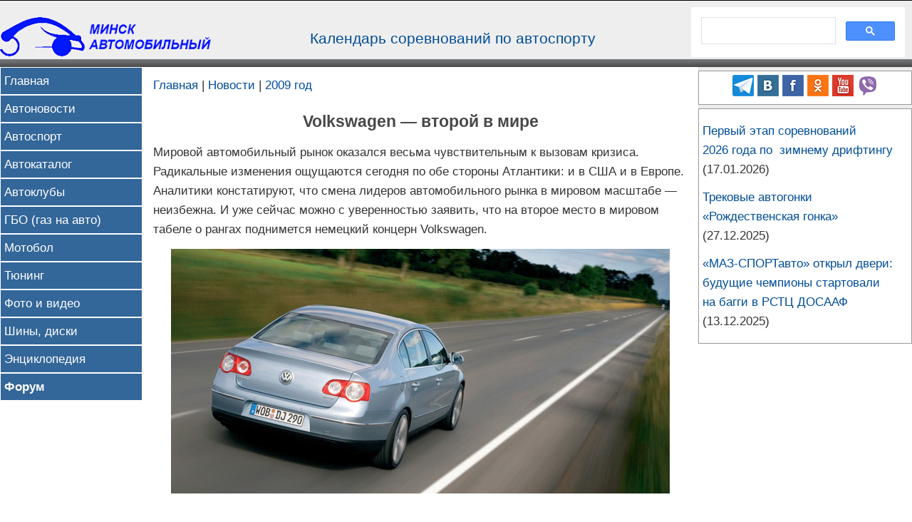

--- FILE ---
content_type: text/html
request_url: https://autoby.biz/news/2009/vw_2.php
body_size: 4561
content:
<!DOCTYPE html>
<html lang="ru">
<head>
	<meta http-equiv="Content-Type" content="text/html; utf-8">
	<meta charset="UTF-8">
	<meta http-equiv="x-dns-prefetch-control" content="on">
	<link rel='dns-prefetch' href='//counter.yadro.ru/' />
	<link rel='dns-prefetch' href='//yandex.ru/' />
	<link rel='dns-prefetch' href='//mc.yandex.ru/' />
	<link rel="icon" href="https://autoby.biz/favicon.png" type="image/x-icon" />
	<meta name="viewport" content="width=device-width">
	<link rel="alternate" type="application/rss+xml" title="Автоновости, автоспорт, мотоспорт и статьи об автомобилях - Минск автомобильный (autoby.biz)" href="/news/rss.xml" />
	<meta name="yandex-verification" content="8d1f18e86b177d55" />
	<meta name="google-site-verification" content="v3JJFqyBxiRk5m0Z9vJMCoVPUFgLe-SoJMuAIIpIKxc" />
	<link href="/templates/main.css" rel="stylesheet" type="text/css">
	<link href="/templates/right/right.css" rel="stylesheet" type="text/css">
	<title>Volkswagen — второй в мире (2009)</title>
	<meta name="description" content="Мировой автомобильный рынок оказался весьма чувствительным к вызовам кризиса. Радикальные изменения ощущаются сегодня по обе стороны Атлантики: и в США и в Европе. Аналитики констатируют, что смена лидеров автомобильного рынка в мировом масштабе&nbsp;— неизбежна. И уже сейчас можно с уверенностью заявить, что на второе место в мировом табеле о рангах поднимется немецкий концерн Volkswagen.">
	<meta name="keywords" content="VW, Volkswagen, автомобильный рынок, 2009">
	<meta property="og:title" content="Volkswagen — второй в мире (2009)" />
	<meta property="og:description" content="Мировой автомобильный рынок оказался весьма чувствительным к вызовам кризиса. Радикальные изменения ощущаются сегодня по обе стороны Атлантики: и в США и в Европе. Аналитики констатируют, что смена лидеров автомобильного рынка в мировом масштабе&nbsp;— неизбежна. И уже сейчас можно с уверенностью заявить, что на второе место в мировом табеле о рангах поднимется немецкий концерн Volkswagen." />
	<meta property="vk:title" content="Volkswagen — второй в мире (2009)" />
	<meta property="vk:description" content="Мировой автомобильный рынок оказался весьма чувствительным к вызовам кризиса. Радикальные изменения ощущаются сегодня по обе стороны Атлантики: и в США и в Европе. Аналитики констатируют, что смена лидеров автомобильного рынка в мировом масштабе&nbsp;— неизбежна. И уже сейчас можно с уверенностью заявить, что на второе место в мировом табеле о рангах поднимется немецкий концерн Volkswagen." />
	<meta property="twitter:site" content="@NetmanBY" />
	<meta property="twitter:title" content="Volkswagen — второй в мире (2009)" />
	<meta property="twitter:description" content="Мировой автомобильный рынок оказался весьма чувствительным к вызовам кризиса. Радикальные изменения ощущаются сегодня по обе стороны Атлантики: и в США и в Европе. Аналитики констатируют, что смена лидеров автомобильного рынка в мировом масштабе&nbsp;— неизбежна. И уже сейчас можно с уверенностью заявить, что на второе место в мировом табеле о рангах поднимется немецкий концерн Volkswagen." />
		<meta property="og:image" content="https://autoby.biz/news/2009/i/vw_2.jpg" />
	<meta property="vk:image" content="https://autoby.biz/news/2009/i/vw_2.jpg" />
	<meta property="twitter:image" content="https://autoby.biz/news/2009/i/vw_2.jpg" />
	<meta property="yandex_recommendations_image" content="https://autoby.biz/news/2009/i/vw_2.jpg" />
	<meta property="yandex_recommendations_title" content="Volkswagen — второй в мире (2009)" />
	
	</head>
<body oncopy="return false">
<header>
<div id="header">
	<div id="header-logo">
						<a href="/" title="Главная"><img src="/i/logo_60height.gif" alt='Логотип интернет-проекта "Минск автомобильный"' /></a>
				
	</div>
	<div id="header-center">
		<a href="/autosport/anons.php">Календарь соревнований по&nbsp;автоспорту</a>
	</div>
	<div id="header-search">
		<script async src="https://cse.google.com/cse.js?cx=554d4258fbcef4d9b">
		</script>
		<div class="gcse-search"></div>
	</div>
</div>
</header>
<div id="menu-line">
		<div class="max-width">
			<script async src="https://cse.google.com/cse.js?cx=554d4258fbcef4d9b">
		</script>
		<div class="gcse-search"></div>
		</div>
	<nav>
		<ul>
			<li><a href="/">Главная</a></li>
			<li><a href="/news2.php">Автоновости</a></li>
			<li><a href="/autosport/">Автоспорт</a></li>
			<li><a href="/catalog/">Автокаталог</a></li>
			<li><a href="/autoclubs.phtml">Автоклубы</a></li>
			<li><a href="/gbo/">ГБО (газ на авто)</a></li>
			<li><a href="/motosport/">Мотобол</a></li>
			<li><a href="/tuning/">Тюнинг</a></li>
			<li><a href="/f/">Фото и видео</a></li>
			<li><a href="/shina/">Шины, диски</a></li>
			<li><a href="/a/">Энциклопедия</a></li>
			<li><a href="/forum/"><b>Форум</b></a></li>
		</ul>
	</nav>
</div>
	
<div class="max-width">
	<div id="left">
		<nav>
			<ul>
				<li><a href="/">Главная</a></li>
				<li><a href="/news2.php">Автоновости</a></li>
				<li><a href="/autosport/">Автоспорт</a></li>
				<li><a href="/catalog/">Автокаталог</a></li>
				<li><a href="/autoclubs.phtml">Автоклубы</a></li>
				<li><a href="/gbo/">ГБО (газ на авто)</a></li>
				<li><a href="/motosport/">Мотобол</a></li>
				<li><a href="/tuning/">Тюнинг</a></li>
				<li><a href="/f/">Фото и видео</a></li>
				<li><a href="/shina/">Шины, диски</a></li>
				<li><a href="/a/">Энциклопедия</a></li>
				<li><a href="/forum/"><b>Форум</b></a></li>
			</ul>
		</nav>
	</div>
	<div id="center">
		<main><p><a href="/" title="Минск автомобильный">Главная</a> | <a href="/news2.php" title="Новости">Новости</a> | <a href="/news/2009/" title="Архив новостей 2009 года">2009 год</a></p><h1>Volkswagen — второй в мире</h1>
<p>Мировой автомобильный рынок оказался весьма чувствительным к&nbsp;вызовам кризиса. Радикальные изменения ощущаются сегодня по обе стороны Атлантики: и в&nbsp;США и в&nbsp;Европе. Аналитики констатируют, что смена лидеров автомобильного рынка в&nbsp;мировом масштабе&nbsp;— неизбежна. И&nbsp;уже сейчас можно с&nbsp;уверенностью заявить, что на второе место в&nbsp;мировом табеле о рангах поднимется немецкий концерн Volkswagen.</p>
<p class="center"><img src="i/vw_2.jpg" alt="Volkswagen" /></p>
<p>До недавнего времени вторую позицию в&nbsp;мировом топ-листе автомобильных компаний удерживал американский концерн General Motors. По&nbsp;данным за март 2009&nbsp;года спрос на новые автомобили в&nbsp;США упал на&nbsp;37%, причем, по&nbsp;оценкам независимых экспертов, это еще не предел. В&nbsp;то&nbsp;же&nbsp;время&nbsp;GM зафиксировал падение продаж автомобилей в&nbsp;марте практически на&nbsp;45%. В&nbsp;целом, аналитики прогнозируют падение продаж&nbsp;GM более&nbsp;чем на&nbsp;31% по&nbsp;итогам 2009&nbsp;года. По мнению экспертов, в&nbsp;результате подобных пертурбаций американский концерн будет вынужден покинуть пару лидеров автомобильного мира.</p>
<p>Тем временем немецкий концерн Volkswagen&nbsp;AG также подвержен изменениям, правда, в&nbsp;меньшей степени. В&nbsp;<a href="/news/08/">2008&nbsp;году</a> Volkswagen реализовал рекордные 6,3&nbsp;млн автомобилей. По&nbsp;прогнозам аналитиков автомобильного рынка, в&nbsp;2009&nbsp;году немецкий концерн покажет сокращение продаж на&nbsp;15%, планируя реализовать в&nbsp;2009&nbsp;году 5,4&nbsp;млн автомобилей. Подобная ситуация и обеспечит компании Volkswagen прочное второе место в&nbsp;мировом топ-листе.</p>
<p>Традиционно Volkswagen доминирует и на белорусском рынке. Как сообщает пресс-служба Volkswagen, по итогам 1&nbsp;квартала 2009&nbsp;года белорусский импортер на правах лидера рынка контролирует 22,4%&nbsp;ынка новых автомобилей. Первый квартал традиционно не отличался высокими показателями продаж, однако и в&nbsp;нынешних условиях в&nbsp;Беларуси зарегистрировано 868&nbsp;новых автомобилей марки Volkswagen.</p>
<p>Как сообщает пресс-служба Volkswagen в&nbsp;Беларуси, автомобильные дилеры Volkswagen в&nbsp;настоящее время проводят беспрецедентные акции по самым популярным моделям. Заявляется о специальном ценообразовании на модели <a href="/catalog/vw/golf_vi.php" title="VW Golf VI">Golf</a>, <a href="/catalog/vw/golf_variant.php" title="VW Golf Variant">Golf&nbsp;Variant</a>, <a href="vw_jetta.php">Jetta</a>, Touran и <a href="/catalog/vw/passatb6.php" title="VW Passat B6">Passat</a>.</p>
<p class="italic">Информация и фото предоставленs «Атлант-М Фарцойгхандель».</p>
<p>13.04.2009</p>
</main>
</div>
<div id="right" class="background-gray">
	<footer>
	<div class="block_right center">
			<span class="likeurl" onclick="window.open('https://t.me/autobybiz')"><img src="/i/logo/telegram.png" alt="Telegram" /></span>  
			<span class="likeurl" onclick="window.open('https://vk.com/autobybiz')"><img src="/i/logo/vk.com.png" alt="ВКонтакте" /></span> 
			<span class="likeurl" onclick="window.open('https://www.facebook.com/groups/236578563097229/')"><img src="/i/logo/facebook.png" alt="Facebook" /></span> 
			<span class="likeurl" onclick="window.open('https://ok.ru/autobybiz')"><img src="/i/logo/ok.png" alt="Одноклассники" /></span> 
			<span class="likeurl" onclick="window.open('https://www.youtube.com/user/Netman4autoby?sub_confirmation=1')"><img src="/i/logo/youtube.png" alt="Youtube" /></span> 
			<span class="likeurl" onclick="window.open('https://invite.viber.com/?g2=AQBcVZnyijkJ0kki7bFL8SuVr%2BApPtxdjCOTjxI7eevVtZOpH4qmeFnCiIjXmbG9&lang=ru')"><img src="/i/logo/viber.png" alt="Viber" /></span>  
	</div>

	<div class="block_right">
			<p><a href="/autosport/2026/drift/winter-drift.php">Первый этап соревнований 2026&nbsp;года по&nbsp; зимнему дрифтингу</a> (17.01.2026)</p>
	<p><a href="/autosport/2025/trekovye-avtogonki/rozhdestvenskaia-gonka.php">Трековые автогонки «Рождественская гонка»</a> (27.12.2025)</p>
	<p><a href="/autosport/2025/15-let-maz-sport-auto.php">«МАЗ-СПОРТавто» открыл двери: будущие чемпионы стартовали на&nbsp;багги в&nbsp;РСТЦ&nbsp;ДОСААФ</a> (13.12.2025)</p>	</div>
	</footer>
</div>
</div>
<hr />
<footer>
<div class="max-width footer-line">&nbsp;</div>
<div id="social-in-footer">
	<p class="foto"><span class="likeurl" onclick="window.open('https://t.me/autobybiz')"><img src="/i/logo/telegram.png" /></span> <a href="https://vk.com/autobybiz" target="_blank"><img src="/i/logo/vk.com.png"></a> <a href="https://www.facebook.com/groups/236578563097229/" target="_blank"><img src="/i/logo/facebook.png"></a> <a href="https://twitter.com/NetmanBY" target="_blank"><img src="/i/logo/twitter.png"></a> <a href="https://ok.ru/autobybiz" target="_blank"><img src="/i/logo/ok.png"></a> <a href="https://www.youtube.com/user/Netman4autoby" target="_blank"><img src="/i/logo/youtube.png"></a>  <a href="/url.php?i=532&s=1" target="_blank"><img src="/i/logo/viber.png" /></a></p>
</div>
<div class="max-width">
	<div class="right">
<p>
<!--LiveInternet counter--><script language="JavaScript"><!--
document.write('<a href="http://www.liveinternet.ru/click" '+
'target=_blank><img src="https://counter.yadro.ru/hit?t44.1;r'+
escape(document.referrer)+((typeof(screen)=='undefined')?'':
';s'+screen.width+'*'+screen.height+'*'+(screen.colorDepth?
screen.colorDepth:screen.pixelDepth))+';u'+escape(document.URL)+
';'+Math.random()+
'" title="LiveInternet" '+
'border=0 width=31 height=31></a>')//--></script><!--/LiveInternet-->
<a href="https://webmaster.yandex.ru/sqi?host=autoby.biz"><img width="88" height="31" alt="" border="0" src="https://yandex.ru/cycounter?autoby.biz&theme=light&lang=ru"/></a> 
</p>
	</div>
	<p>&copy; 2002&ndash;2026 <a href="mailto:netman(a)autoby.biz">Netman</a></p>
</div>
<script type="text/javascript">
var gaJsHost = (("https:" == document.location.protocol) ? "https://ssl." : "http://www.");
document.write(unescape("%3Cscript src='" + gaJsHost + "google-analytics.com/ga.js' type='text/javascript'%3E%3C/script%3E"));
</script>
<script type="text/javascript">
try {
var pageTracker = _gat._getTracker("UA-6028661-2");
pageTracker._trackPageview();
} catch(err) {}</script>
<!-- Yandex.Metrika counter -->
<script type="text/javascript" >
   (function(m,e,t,r,i,k,a){m[i]=m[i]||function(){(m[i].a=m[i].a||[]).push(arguments)};
   m[i].l=1*new Date();k=e.createElement(t),a=e.getElementsByTagName(t)[0],k.async=1,k.src=r,a.parentNode.insertBefore(k,a)})
   (window, document, "script", "https://mc.yandex.ru/metrika/tag.js", "ym");

   ym(1362209, "init", {
        clickmap:true,
        trackLinks:true,
        accurateTrackBounce:true,
        webvisor:true
   });
</script>
<noscript><div><img src="https://mc.yandex.ru/watch/1362209" style="position:absolute; left:-9999px;" alt="" /></div></noscript>
<!-- /Yandex.Metrika counter -->
</div>

</footer>
</body>
</html>

--- FILE ---
content_type: text/css
request_url: https://autoby.biz/templates/main.css
body_size: 2072
content:
body {
	margin:0 auto;
	padding:0;
	max-width:1350px;
	font-family:'Open Sans',Arial,Helvetica,Verdana,sans-serif;
	font-size:17px;
	background-color:white;
	color: #333;
	line-height:1.3;
	}
.bold {font-weight:bold;}
.italic, p.foto, p.photo {font-style:italic;}
.inline, #header-logo, #header-center, #header-search, #left, #center {display:inline-block;}
h1, h2, h3, h4, .center, p.foto, p.photo, div.img-right, div.img-left,
table.result td, table.td-center td  {
	text-align:center;
	}
/* div.center div {text-align:left;} */
p.foto img, img.foto, p.photo img, p.center img {margin:2px;}
img.border {border:1px solid gray;}
p {margin-top:12px;margin-bottom:12px;}
img.right {margin:7px 0 5px 10px;}
p.right, td.right {text-align:right;}
.margin-0-auto {margin:0 auto;}
.margin-10-0 {margin:10px 0;}
.margin-0-10 {margin:0 10px;}
.sup {vertical-align: super;}
.sub {vertical-align: sub;}

h1, h2, h3 {color:#494848;}
h1 {
	font-size:23px;
	margin-top:23px;
	}
h2 {
	font-size:18px;
	margin-top:18px;
	}

h3 {
	font-size:16px;
	margin-top:16px;
	margin-bottom:6px;
	}	
details { cursor:pointer; }	
a:link, a:hover, a:visited, .likeurl, details summary {
	/* font-weight: bold;*/
	color:#004d99;
	font-family:Arial, Tahoma;
}
a:link, a:visited { text-decoration:none; }
.likeurl {cursor: pointer;}
a:hover, .likeurl:hover, details summary:hover {text-decoration:underline; }

img {
	max-width:100%;
	height:auto;
	width:auto;
}
.max-width {max-width:100%;}
.background-gray {background-color:#ECECEC;}
.top, #left, #center {vertical-align:top;}
.middle, #header-logo, #header-center  {vertical-align:middle;}
div.right, img.right {float:right;}

#header {
	background-image:url('/i/design/head-background.png');
	background-repeat:repeat-x;
	background-position: center bottom;
	padding:9px 0;
	border-top:1px solid black;
	width:100%;
}

#header-logo {
	width:300px;
}


#header-center {
	text-align:center;
	/* font-weight:bold;*/
	font-size:125%;
	padding:0 10px;
}
#header-search {
	margin-bottom:5px;
	vertical-align:bottom;
}
@media screen and (max-width:500px) {
	#header-search {display:none;}
}
@media screen and (max-width:640px) {
	#header-center {display:none;}
	#header-search {width:calc(100% - 310px);}
	#left {display:none;}
}
@media screen and (min-width:641px) and (max-width:900px) {
	#header-center {display:none;}
	#header-search {width:calc(100% - 310px);}
	#left {display:none;}
	}
@media screen and (min-width:901px) and (max-width:1099px) {
	#header-center {display:none;}
	#header-search {width:calc(100% - 310px);}
	p, li, td {font-size:17px;line-height:1.6;}
	}
@media screen and (min-width:1100px) {
	#header-center {width:calc(100% - 640px);}
	#header-search {width:300px;}
	p, li, td {font-size:17px;line-height:1.6;}
	
	}
@media screen and (min-width:641px) {
	.col-2 { width:calc(50% - 15px); padding-right:10px; }
	.col-1-3 { width:calc(33% - 15px); padding-right:10px; }
	.col-2-3 { width:calc(66% - 15px); padding-right:10px; }
	.col-3 { width:calc(33% - 15px); padding-right:10px; }
	.col-4 { width:calc(25% - 15px); padding-right:10px; }
}
@media screen and (max-width:640px) {
	.col-2, .col-3, col-4 {width:100%;}
}
#left {
	width:200px;
	}
#left ul, #menu-line ul {
	list-style-type:none;
	margin:0;
	padding:0;
	font-size:14px;}
#left li, #menu-line li {
	padding:5px;
	background:#336699;
	border:1px solid white;
	}
#menu-line a:link, #menu-line a:visited,
#left a:link, #left a:visited {
	color:white;
	text-decoration:none;
	}
#left a:link, #left a:visited { 
	display:block;
	font-weight:normal;
	}
#left a:hover, 	#menu-line a:hover {
	color:yellow;
	text-decoration: underline;
	}
#menu-line li {
	display:inline;
	padding:5px 10px;
	line-height:34px;
	white-space:nowrap;
}
#center {
	padding:0 10px;
	background-color:white;
	min-height:600px;}

div.footer-line {
	background:url(/i/bbg.gif) repeat-x;
	height:17px;
	}
	
/* Код для адаптации видео */
.video-adaptive, .video-adaptive-speed {
position:relative;
/* padding-top:30px;*/
height:0;
overflow:hidden;
max-width:800px;
margin:10px auto;
}
.video-adaptive {padding-bottom:56.25%;}
.video-adaptive-speed {padding-bottom:50%;}
.video-adaptive iframe,
.video-adaptive object,
.video-adaptive embed,
.video-adaptive-speed iframe,
.video-adaptive-speed object,
.video-adaptive-speed embed {
position: absolute;
top: 0;
left: 0;
width: 100%;
height: 100%;
}
/* Конец кода для адаптации видео */

.max-width640-video, .max-width-video {max-width:800px;margin:10px auto;}

.max-width-500 {max-width:500px;}

.red, .red a, a.red {color:red;}
div.left, img.left {float:left;}
img.left {margin:7px 10px 5px 0;} 
.table-adaptive {overflow:auto;}

table.table, table.td-center {
	padding:5px;
	border: 1px double #EAEAEA
	}
table.result th, table.td-center th, table.table th {
	padding:2px 10px;
	background-color:#EAEAEA;
	border: 1px solid #999999;
	}
table.td-border td {border: 1px double #EAEAEA;}
table.result td, table.td-center td, table.table td {
	padding:2px 10px;
	vertical-align:top;
	}
table.td-center td.left, table.result td.left {text-align:left;}
tr.gray td, tr td.gray, table.gray tr:nth-child(2n) {background-color:#EAEAEA;}
.block {display:block;}
.blue {color:blue;}
ul {
	margin-left:10px;
	padding-left:10px;
}
ol {
	margin-left:20px;
	padding-left:10px;
}

.top0 {margin-top:0;}
.bottom0 {margin-bottom:0;}
.clear {clear:both;}
.nowrap {white-space:nowrap;}
tr.white td, td.white {background-color:white;}
table.td-middle td {vertical-align:middle;}
	
@media screen and (min-width:361px) {
	div.img-right {float:right;}
	div.img-right {margin:5px 0 5px 10px;}
	div.img-left {float:left;}
	div.img-left {margin:5px 10px 5px 0;}
	}
	
@media screen and (max-width:360px) {
	div.img-right, div.img-left {width:100%;}
	}

.max-width-900, .max-width-content {max-width:900px;}
div.border-hover div {border:1px solid white;padding:3px;}
div.border-hover div:hover {border:1px solid red;}

table.tr-hover tr:hover {color:red;	}
table.table tr:hover {background-color: #F9E8A8;}

.youtube {
    background-position: center;
    background-repeat: no-repeat;
    position: relative;
    display: inline-block;
    overflow: hidden;
    transition: all 200ms ease-out;
    cursor: pointer;
}
.youtube .play, .img-play {
    background: url('/i/youtube-play-btn.png') no-repeat;
    background-position: 0 -50px;
    -webkit-background-size: 100% auto;
    background-size: 100% auto;
    position: absolute;
    height: 50px;
    width: 69px;
    transition: none;
    top:0;
    left:0;
    right:0;
    bottom:0;
    margin:auto;
}
.youtube:hover .play {
    background-position: 0 0;
}
hr { color:#dedede; }
.margin-10-auto {margin:10px auto;}
.caps {text-transform:uppercase;}